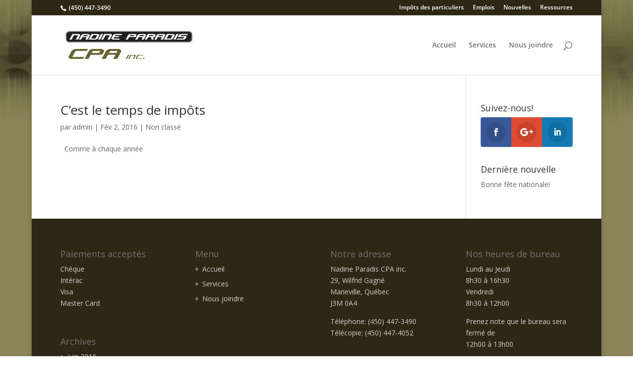

--- FILE ---
content_type: text/css
request_url: http://nadineparadiscpa.ca/wp-content/uploads/wtfdivi/wp_head.css?ver=1510345724
body_size: 253
content:
#footer-info + #footer-info{display:none}#page-container{overflow:hidden}#footer-info{width:100%;margin:0 auto;text-align:center !important}@media only screen and (min-width:980px){#footer-bottom .et-social-icons{margin-bottom:-28px}}.et_pb_column_4_4 .et_pb_team_member_description,.et_pb_column_3_4 .et_pb_team_member_description,.et_pb_column_2_3 .et_pb_team_member_description{margin-left:0}.et_pb_column_4_4>.et_pb_team_member_description,.et_pb_column_3_4>.et_pb_team_member_description,.et_pb_column_2_3>.et_pb_team_member_description{margin-left:350px}

--- FILE ---
content_type: text/css
request_url: http://nadineparadiscpa.ca/wp-content/themes/Nadine%20Paradis%20CPA/style.css?ver=4.27.4
body_size: 206
content:
/*
Theme Name: Nadine Paradis CPA
Description: Theme enfant du theme Divi. Vous pouvez désormais le personnaliser sans risquer de perdre vos modifications
Author: Fusion Média
Author URI: http://fusionmediaweb.ca
Template: Divi
Version: 1.0
*/

--- FILE ---
content_type: text/plain
request_url: https://www.google-analytics.com/j/collect?v=1&_v=j102&a=1264951697&t=pageview&_s=1&dl=http%3A%2F%2Fnadineparadiscpa.ca%2F2016%2F02%2F&ul=en-us%40posix&dt=Archives%20%7C%20Nadine%20Paradis%20CPA&sr=1280x720&vp=1280x720&_u=IEBAAEABAAAAACAAI~&jid=1475181466&gjid=2106700481&cid=1513699994.1769010011&tid=UA-57747531-1&_gid=1509421028.1769010011&_r=1&_slc=1&z=626384298
body_size: -452
content:
2,cG-C5V12RMZK2

--- FILE ---
content_type: text/javascript
request_url: http://nadineparadiscpa.ca/wp-content/uploads/wtfdivi/wp_footer.js?ver=1510345724
body_size: 254
content:
jQuery(function($){$('#footer-info').html("&copy; <span class=\"divibooster_year\"><\/span><script>jQuery(function($){$(\".divibooster_year\").text(new Date().getFullYear());});<\/script> Tous droits r\u00e9serv\u00e9s Nadine Paradis CPA Inc. | D\u00e9velopp\u00e9 par <a href=\"http:\/\/fusionmediaweb.ca\/\">Fusion M\u00e9dia<\/a>");});